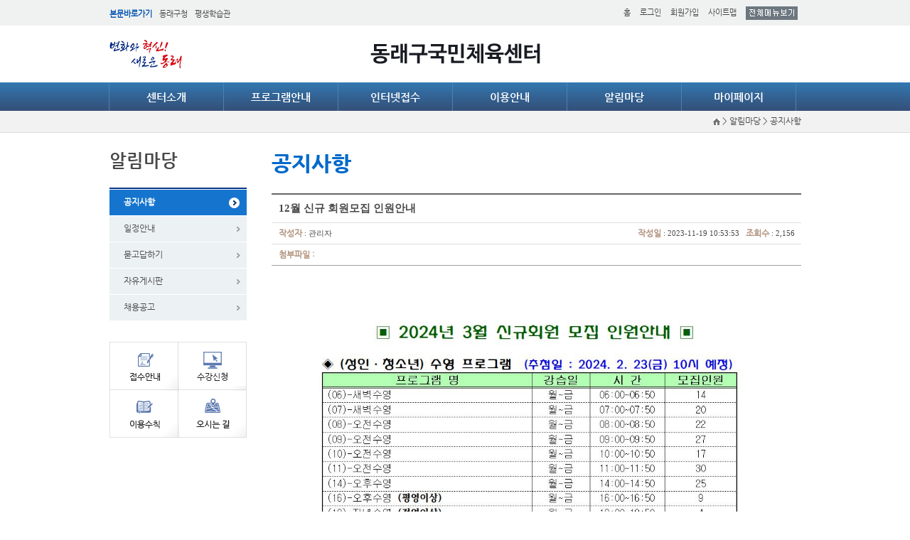

--- FILE ---
content_type: text/html; charset=EUC-KR
request_url: https://sports.dongnae.go.kr/subpage/index/26/view/NOTICE/DONGNAE01/7206/0
body_size: 26322
content:
<script>var visit_screen = true;</script><!DOCTYPE html PUBLIC "-//W3C//DTD XHTML 1.0 Transitional//EN" "http://www.w3.org/TR/xhtml1/DTD/xhtml1-transitional.dtd">
<html xml:lang="ko" lang="ko" xmlns="http://www.w3.org/1999/xhtml">
<head>
  <meta http-equiv="Content-Type" content="text/html; charset=euc-kr" />
  <meta http-equiv="Content-Script-Type" content="text/javascript" />
  <meta http-equiv="Content-Style-Type" content="text/css" />
  <meta http-equiv="X-UA-Compatible" content="IE=edge" />
  <meta http-equiv="pragma" content="no-cache" />
  <meta http-equiv="cache-control" content="no-store" />

  <title>
    공지사항 상세보기 | 동래구 국민체육센터  </title>
  <script>console.log('/data/fmcs20/wwwroot/template/dongnae/view/view_subpage.php');</script>
  <link rel="stylesheet" type="text/css" href="/template/dongnae/css/common.css?v=20260119" />
  <link rel="stylesheet" type="text/css" href="/template/dongnae/css/sub.css?v=20260119" />
  
    <link rel="stylesheet" type="text/css" href="/css/library/board_view_white.css?ver=20130814" />
    
  	
	
  <script type="text/javascript" src="//ajax.googleapis.com/ajax/libs/jquery/1.10.2/jquery.min.js"></script>	
	<script type="text/javascript" src="//ajax.googleapis.com/ajax/libs/jqueryui/1.10.3/jquery-ui.min.js"></script>
  
	<script type="text/javascript" src="/template/dongnae/js/common.js"></script>
  <script type="text/javascript" src="/template/dongnae/js/popupzone.js?ver=20130814"></script>
  
  <script type="text/javascript">
  /*<![CDATA[*/
  	var template = "dongnae";
	/*]]>*/
  </script>
  
    <script type="text/javascript" src="/template/dongnae/js/board_view.js"></script>  
  
	
	<!-- <script type="text/javascript" src="https://update.easykeytec.co.kr/easykeytec/busandongnae/easykeytec.js"></script>-->
		<script type="text/javascript" src="https://update.easykeytec.co.kr/easykeytec/dongnaesports/easykeytec.js"></script>	

</head>

	

<body>
  <h1 class="hidden">동래구 국민체육센터</h1>	
	
	<div class="skip_navigation">
    <!-- <h2 class="hidden">메뉴 건너뛰기</h2> -->

    <ul>
      <li><a rel="bookmark" href="#conts_area" title="본문영역 바로가기">본문영역 바로가기</a></li>
      <li><a rel="bookmark" href="#gnb" title="주메뉴 바로가기">주메뉴 바로가기</a></li>
      <li><a rel="bookmark" href="#tnb" title="상단메뉴 바로가기">상단메뉴 바로가기</a></li>      
      <li><a rel="bookmark" href="#footer" title="하단메뉴 바로가기">하단영역 바로가기</a></li>
    </ul>
  </div>

	<!-- doc_wrap -->
	<div class="wrap" id="wrap">
    
    <!-- header_wrap -->
		<div class="header">
	
	<div id="tnb">
		<div class="tnb_inner">
			<div class="fl w50p">
				<ul>
					<li class="fl mr5 pt10"><a href="#conts_area" class="cblue2 fbr f11">본문바로가기</a></li>
					<li class="fl mr5 ml5 pt10"><a href="http://www.dongnae.go.kr/" class="f11" title="새창열기" target="_TOP">동래구청</a></li>
					<li class="fl mr5 ml5 pt10"><a href="http://lll.dongnae.go.kr/" class="f11" title="새창열기" target="_TOP">평생학습관</a>
										</li>
				</ul>
			</div>
			<div class="fr w40p mr5 ml5 tr pt8">
				<a href="/" class="f11 mr10">홈</a>
								<a href="https://sports.dongnae.go.kr/member/login/index" class="f11 mr10">로그인</a>
				<a href="https://sports.dongnae.go.kr/memjoin/step1/index" class="f11 mr10">회원가입</a>					
								<a href="/subpage/index/49" class="f11 mr10">사이트맵</a>
				<a href="#gnb" class="btn_menuall"><img src="/template/dongnae/images/btn/btn_menuall.gif" alt="전체메뉴보기" /></a>
			</div>
		</div>
	</div>
	
	<div class="logo_area">
		<ul>
			<li class="logo1_area"><a href="/" class="logo1">얼쑤 동래 DONGNAE</a></li>
			<li class="logo2_area"><a href="/" class="logo2">동래구국민체육센터</a></li>
		</ul>
	</div>
	
	<!-- 랭귀지 -->
	<div id="gnb">
		<h2 class="hidden">주 메뉴 영역</h2>

		<ul id="menu">
			
<li class="tc menu">
<a href="https://sports.dongnae.go.kr/subpage/index/10" class="mainmenu fngb f15">센터소개</a>
<ul class="submenu tl"><li class="submenu_li lastmenu_on "><a href="https://sports.dongnae.go.kr/subpage/index/9" class="fng f13 cwhite">인사말</a></li><li class="submenu_li lastmenu_on "><a href="https://sports.dongnae.go.kr/subpage/index/10" class="fng f13 cwhite">시설현황</a></li><li class="submenu_li lastmenu_on "><a href="https://sports.dongnae.go.kr/subpage/index/12" class="fng f13 cwhite">지도자안내</a></li><li class="submenu_li lastmenu_on  submneu_bline"><a href="https://sports.dongnae.go.kr/subpage/index/17" class="fng f13 cwhite">오시는길</a></li></ul>
</li>
<li class="tc menu">
<a href="https://sports.dongnae.go.kr/subpage/index/13" class="mainmenu fngb f15">프로그램안내</a>
<ul class="submenu tl"><li class="submenu_li lastmenu_on "><a href="https://sports.dongnae.go.kr/subpage/index/13" class="fng f13 cwhite">수영</a></li><li class="submenu_li lastmenu_on "><a href="https://sports.dongnae.go.kr/subpage/index/14" class="fng f13 cwhite">헬스</a></li><li class="submenu_li lastmenu_on "><a href="https://sports.dongnae.go.kr/subpage/index/15" class="fng f13 cwhite">댄스,필라테스 등(다목적실1)</a></li><li class="submenu_li lastmenu_on "><a href="https://sports.dongnae.go.kr/subpage/index/16" class="fng f13 cwhite">요가,명상(다목적실2)</a></li><li class="submenu_li lastmenu_on  submneu_bline"><a href="https://sports.dongnae.go.kr/subpage/index/56" class="fng f13 cwhite">스피닝(다목적실3)</a></li></ul>
</li>
<li class="tc menu">
<a href="https://sports.dongnae.go.kr/subpage/index/19" class="mainmenu fngb f15">인터넷접수</a>
<ul class="submenu tl"><li class="submenu_li lastmenu_on  submneu_bline"><a href="https://sports.dongnae.go.kr/subpage/index/19" class="fng f13 cwhite">수강신청</a></li></ul>
</li>
<li class="tc menu">
<a href="https://sports.dongnae.go.kr/subpage/index/23" class="mainmenu fngb f15">이용안내</a>
<ul class="submenu tl"><li class="submenu_li lastmenu_on "><a href="https://sports.dongnae.go.kr/subpage/index/23" class="fng f13 cwhite">일일자유이용안내</a></li><li class="submenu_li lastmenu_on "><a href="https://sports.dongnae.go.kr/subpage/index/4" class="fng f13 cwhite">이용수칙</a></li><li class="submenu_li lastmenu_on  submneu_bline"><a href="https://sports.dongnae.go.kr/subpage/index/22" class="fng f13 cwhite">접수안내</a></li></ul>
</li>
<li class="tc menu">
<a href="https://sports.dongnae.go.kr/subpage/index/26" class="mainmenu fngb f15">알림마당</a>
<ul class="submenu tl"><li class="submenu_li lastmenu_on  submenu_on"><a href="https://sports.dongnae.go.kr/subpage/index/26" class="fng f13 cwhite">공지사항</a></li><li class="submenu_li lastmenu_on "><a href="https://sports.dongnae.go.kr/subpage/index/36" class="fng f13 cwhite">일정안내</a></li><li class="submenu_li lastmenu_on "><a href="https://sports.dongnae.go.kr/subpage/index/58" class="fng f13 cwhite">묻고답하기</a></li><li class="submenu_li lastmenu_on "><a href="https://sports.dongnae.go.kr/subpage/index/27" class="fng f13 cwhite">자유게시판</a></li><li class="submenu_li lastmenu_on  submneu_bline"><a href="https://sports.dongnae.go.kr/subpage/index/29" class="fng f13 cwhite">채용공고</a></li></ul>
</li>
<li class="tc menu">
<a href="https://sports.dongnae.go.kr/subpage/index/30" class="mainmenu fngb f15">마이페이지</a>
<ul class="submenu tl"><li class="submenu_li lastmenu_on "><a href="https://sports.dongnae.go.kr/subpage/index/30" class="fng f13 cwhite">수강신청현황</a></li><li class="submenu_li lastmenu_on "><a href="https://sports.dongnae.go.kr/subpage/index/31" class="fng f13 cwhite">수강이력현황</a></li><li class="submenu_li lastmenu_on  submneu_bline"><a href="https://sports.dongnae.go.kr/subpage/index/32" class="fng f13 cwhite">수강환불현황</a></li></ul>
</li>


		</ul>

		<input type="hidden" id="sel_menu1" name="sel_menu1" value="5" />
		<input type="hidden" id="sel_menu2" name="sel_menu2" value="1" />
		<input type="hidden" id="sel_menu3" name="sel_menu3" value="0" />
	</div>
	
</div>

		<!-- // header_wrap -->
    
    <div class="path">
    	<div class="path_inner tr">
				<a href="#" title="메인화면으로 이동">
					<img src="/template/dongnae/images/icon_home.gif" alt="HOME" />
				</a> > 
				<a href="#"><span>알림마당</span></a> > 
				<span class="isOver">공지사항</span>
			</div>
		</div>
    
    <div id="contents_body">
			
			<div class="visual"></div>
			
			<div id="contents">
    			
    		
  <script>console.log('/data/fmcs20/wwwroot/template/dongnae/view/view_snb_menu.php');</script>
  			<div class="left_side">
				<h2 class="f25 fngb mt20">알림마당</h2>
				<strong class="cgrey"></strong>
				
				<div class="left_menu mt20">
					
					<ul class="depth2">
					<li class="left_menu_li on">
												<a href="https://sports.dongnae.go.kr/subpage/index/26">공지사항</a>
											</li>
					<li class="left_menu_li">
												<a href="https://sports.dongnae.go.kr/subpage/index/36">일정안내</a>
											</li>
					<li class="left_menu_li">
												<a href="https://sports.dongnae.go.kr/subpage/index/58">묻고답하기</a>
											</li>
					<li class="left_menu_li">
												<a href="https://sports.dongnae.go.kr/subpage/index/27">자유게시판</a>
											</li>
					<li class="left_menu_li">
												<a href="https://sports.dongnae.go.kr/subpage/index/29">채용공고</a>
											</li>
					</ul>

				</div>
				
				<div class="left_quick mt30">
					<a href="/subpage/index/22" class="left_quick01 db fl">접수안내</a>
					<a href="/subpage/index/19" class="left_quick02 db fr">수강신청</a>
					<a href="/subpage/index/4" class="left_quick03 cb db fl">이용수칙</a>
					<a href="/subpage/index/17" class="left_quick04 db fr">오시는길</a>
				</div>

			</div>
    		
    		<div class="contents_inner" id="conts_area">
    			<div class="title mt20">
		  			<h3 class="fngex f30">공지사항</h3>
						<div class="page_comment"></div>
					</div>
	  																		
					<!-- // Location -->
					<div id="cont" class="cb pt20">
													
						<div class="content_body_subpage">
							        <div class="board_view_area">
          <table class="board_view_table">
          <colgroup>
            <col width="34%" />
            <col width="33%" />
            <col width="33%" />
          </colgroup>

          <tbody class="table_tbody">
          <tr>
            <td colspan="3" class="board_title left">
              12월 신규 회원모집 인원안내			 
            </td>
          </tr>

          <tr>
            <td class="left"><span class="board_subtitle">작성자</span> : 관리자 </td>
            <td colspan="2" class="right"><span class="board_subtitle">작성일</span> : 2023-11-19 10:53:53&nbsp;&nbsp;&nbsp;<span class="board_subtitle">조회수</span> : 2,156&nbsp;&nbsp;&nbsp;</td>
          </tr>
          <tr>
            <td class="tbody_tr_td" colspan="3">            	
            	<div class="file_title">첨부파일 :&nbsp;</div>
              <ul class="file_download">
              </ul>
            </td>
          </tr>
          <tr>
            <td colspan="3" class="contents">
            <p style="text-align: left;"><br /></p><p style="text-align: left;"><br /></p><p style="text-align: left;"><img src="https://sports.dongnae.go.kr/file_upload_a/dongnae/tmp/3a276a1442459b9c54d81dcce83238ce.jpg" class="txc-image" width="700" height="990" style="clear:none;float:none;" /></p><p style="text-align: left;"><br /></p><p style="text-align: left;"><img src="https://sports.dongnae.go.kr/file_upload_a/dongnae/tmp/f7a45ae650f26071c16679094bc43b67.jpg" class="txc-image" width="700" height="990" style="clear:none;float:none;" /></p><p style="text-align: left;"><br /></p><p style="text-align: left;"><img src="https://sports.dongnae.go.kr/file_upload_a/dongnae/tmp/f278b42a00de0a08c52e96fd83ab4438.jpg" class="txc-image" width="700" height="990" style="clear:none;float:none;" /></p><p style="text-align: left;"><br /></p>  <p><br /></p>            </td>
          </tr>

          </tbody>

          </table>

					<div class="comment_count">
										</div>

          <div class="btn_area">
            <ul class="board_view_button_ul1">
          		        			          	<li><a href="/subpage/index/26" class="btn_new_list" title="최신목록">최신목록</a></li>
	          	          	          	            <li><a href="https://sports.dongnae.go.kr/subpage/index/26/llist/NOTICE" class="btn_list" title="목록으로">목록으로</a></li>
            																														</ul>
          </div>

        </div>
        <br />
				<br />

																		
													</div>
						
					</div>
					
				</div>			
			
			</div>
					
    </div>
	
		<!-- footer_wrap -->
		<script>console.log('/data/fmcs20/wwwroot/template/dongnae/view/view_footer.php');</script>
<!-- etc_link -->
	<div id="footer">

    <!-- 하단 배너 //-->
    <div id="footer_banner">
      <h2 class="hidden">하단배너</h2>

      <div class="footer_banner_in">
        <div id="banner_controller">
          <a href="#controller_left2" id="controller_left2" class="controller_left">이전</a>
          <a href="#controller_pause2" id="controller_pause2" class="controller_pause">일시정지</a>
          <a href="#controller_right2" id="controller_right2" class="controller_right">다음</a>
        </div>

				<div id="footer_banner_list_stop">
					<ul>
					
          	<li class="pad5a"><a href="http://spam.kisa.or.kr/kor/main.jsp" title="새창열림" target="_blank"><img src="/template/dongnae/images/banner/banner01.gif" alt="KISA 한국인터넷진흥원 불법스팸대응센터" /></a></li>
						<li class="pad5a"><a href="http://gmap.go.kr/tcportal/saeol/SaeolMain.do" title="새창열림"><img src="/template/dongnae/images/banner/banner02.gif" width="109" height="29" alt="지방행정개방포털" /></a></li>
						<li class="pad5a"><a href="http://www.laiis.go.kr" title="새창열림" target="_blank"><img src="/template/dongnae/images/banner/banner03.gif" width="109" height="29" alt="LAIIS 내고장알리미 안전행정부" /></a></li>
						<li class="pad5a"><a href="http://www.dongnae7330.co.kr/default/" title="새창열림" target="_blank"><img src="/template/dongnae/images/banner/banner40.jpg" width="109" height="29" alt="동래구생활체육회" /></a></li>
						<li class="pad5a"><a href="http://www.mospa.go.kr/gpms/view/korea/korea_index_vm.jsp?cat=pat&amp;menu=pat_04_05_02" title="새창열림" target="_blank"><img src="/template/dongnae/images/banner/banner04.gif" width="109" height="29" alt="공직비리 익명신고 지방공무원,지방공기업 대상" /></a></li>
						<li class="pad5a"><a href="http://www.mospa.go.kr/" title="새창열림" target="_blank"><img src="/template/dongnae/images/banner/banner05.jpg" width="109" height="29" alt="정부 3.0" /></a></li>
						<li class="pad5a"><a href="http://www.kcomwel.or.kr" title="새창열림" target="_blank"><img src="/template/dongnae/images/banner/banner06.gif" width="109" height="29" alt="근로복지공단" /></a></li>
						<li class="pad5a"><a href="http://www.bai.go.kr/jsp/bk/hq/HPBKCvPetList1.jsp" title="새창열림"><img src="/template/dongnae/images/banner/banner07.jpg" width="109" height="29" alt="감사원 188민생비리신고센터" /></a></li>
						<li class="pad5a"><a href="http://www.airkorea.or.kr" title="새창열림" target="_blank"><img src="/template/dongnae/images/banner/banner08.jpg" width="109" height="29" alt="Air korea 전국 실시간 대기오염정보" /></a></li>
						<li class="pad5a"><a href="http://nema.go.kr/skx3/" title="새창열림" target="_blank"><img src="/template/dongnae/images/banner/banner09.gif" width="109" height="29" alt="SKX 재난대응안전한국훈련 Safe Korea Exarcise" /></a></li>
						<li class="pad5a"><a href="http://media.busan.go.kr/03_notice/01.jsp?pageNo=1&amp;search_type=02&amp;groupid=00001_/00002_/00003&amp;year=2013&amp;strSN=44462&amp;command=view" title="새창열림" target="_blank"><img src="/template/dongnae/images/banner/banner10.jpg" width="109" height="29" alt="부산관광공사 출범!! 부산관광공사가 관광의 바다를 향해 닻을 올렸습니다." /></a></li>
						<li class="pad5a"><a href="http://www.ssbn.or.kr/" title="새창열림" target="_blank"><img src="/template/dongnae/images/banner/banner11.jpg" width="109" height="29" alt="[Dynamic BUSAN] 부산지역사회서비스" /></a></li>
						<li class="pad5a"><a href="http://www.korea.go.kr" title="새창열림" target="_blank"><img src="/template/dongnae/images/banner/banner12.jpg" width="109" height="29" alt="대한민국정부 korea.go.kr" /></a></li>
						<li class="pad5a"><a href="http://www.badatv.com/special/inc_list_prize_view.jsp?tn=sea&amp;idx=396&amp;field=&amp;keyword=&amp;b_id=3&amp;m_id=4&amp;s_id=2&amp;t_id=&amp;nowPage=1&amp;nowBlock=0??" title="새창열림" target="_blank"><img src="/template/dongnae/images/banner/banner13.gif" width="109" height="29" alt="심폐소생술 동영상(응급처치편)" /></a></li>
						<li class="pad5a"><a href="http://www.kordi.or.kr" title="새창열림" target="_blank"><img src="/template/dongnae/images/banner/banner14.jpg" width="109" height="29" alt="한국노인인력개발원 Korea Labor Foece Development institute for the aged" /></a></li>
						<li class="pad5a"><a href="http://www.oklife.go.kr" title="새창열림" target="_blank"><img src="/template/dongnae/images/banner/banner15.jpg" width="109" height="29" alt="ok 주민서비스 www.oklife.go.kr" /></a></li>
						<li class="pad5a"><a href="http://www.epeople.go.kr/" title="새창열림" target="_blank"><img src="/template/dongnae/images/banner/banner16.gif" width="109" height="29" alt="국민신문고" /></a></li>
						<li class="pad5a"><a href="http://www.acrc.go.kr/acrc/index.do" title="새창열림" target="_blank"><img src="/template/dongnae/images/banner/banner17.gif" width="109" height="29" alt="국민권익위원회 고충처리 부패방지 행정심판" /></a></li>
						<li class="pad5a"><a href="http://www.sejong.go.kr" title="새창열림"><img src="/template/dongnae/images/banner/banner18.gif" width="109" height="29" alt="세상을 이롭게 세종특별자치시" /></a></li>
						<li class="pad5a"><a href="http://pr.share.go.kr" title="새창열림" target="_blank"><img src="/template/dongnae/images/banner/banner19.gif" width="109" height="29" alt="구비서류없이 즐거워진 민원신청" /></a></li>
						<li class="pad5a"><a href="http://www.pac.or.kr" title="새창열림"><img src="/template/dongnae/images/banner/banner20.gif" width="109" height="29" alt="언론중재위원회" /></a></li>
						<li class="pad5a"><a href="http://www.110.go.kr/" title="새창열림" target="_blank"><img src="/template/dongnae/images/banner/banner21.jpg" width="109" height="29" alt="정부민원안내콜센터 전국어디서나 110" /></a></li>
						<li class="pad5a"><a href="http://youth.busan.go.kr" title="새창열림" target="_blank"><img src="/template/dongnae/images/banner/banner22.jpg" width="109" height="29" alt="[Dynamic BUSAN]금련산 청소년 수련원" /></a></li>
						<li class="pad5a"><a href="http://epost.go.kr" title="새창열림" target="_blank"><img src="/template/dongnae/images/banner/banner23.jpg" width="109" height="29" alt="인터넷 우체국" /></a></li>
						<li class="pad5a"><a href="http://www.sportsmap.or.kr/jsp/home/contents/map_web01.do?signugu=26260" title="새창열림" target="_blank"><img src="/template/dongnae/images/banner/banner24.jpg" width="109" height="29" alt="[문화체육관공부] 공공 체육시설 안내" /></a></li>			
						<li class="pad5a"><a href="http://clean.kisa.or.kr" title="새창열림" target="_blank"><img src="/template/dongnae/images/banner/banner25.gif" width="109" height="29" alt="주민등록번호 CLEAN CENTER" /></a></li>
						<li class="pad5a"><a href="http://www.nema.go.kr/nema_cms_iba/show_nema/show_contents.jsp?check_the_num=65&amp;check_the_code=5&amp;check_up_num=62" title="새창열림"><img src="/template/dongnae/images/banner/banner26.jpg" width="109" height="29" alt="소방방재청 지진 국민행동요령" /></a></li>
						<li class="pad5a"><a href="http://exp.nema.go.kr/" title="새창열림"><img src="/template/dongnae/images/banner/banner27.jpg" width="109" height="29" alt="소방방재청 사이버 안전체험관" /></a></li>
						<li class="pad5a"><a href="http://kids.nema.go.kr/" title="소방방재청 어린이 안전나라"><img src="/template/dongnae/images/banner/banner28.jpg" width="109" height="29" alt="소방방재청 어린이 안전나라" /></a></li>
						<li class="pad5a"><a href="http://www.bspolice.go.kr/dongnae/community/community01.html?tgt=view&amp;IDX=10501&amp;page=0" title="새창열림"><img src="/template/dongnae/images/banner/banner29.jpg" width="109" height="29" alt="부산동래경찰서 맞춤형치안활동" /></a></li>
						<li class="pad5a"><a href="http://www.1339bs.or.kr/" title="새창열림" target="_blank"><img src="/template/dongnae/images/banner/banner30.jpg" width="109" height="29" alt="부산응급의료정보센터 ☎1339" /></a></li>
						<li class="pad5a"><a href="http://www.womancenter.or.kr/" title="새창열림"><img src="/template/dongnae/images/banner/banner31.jpg" width="109" height="29" alt="동래여성인력개발센터" /></a></li>
						<li class="pad5a"><a href="http://www.minwon.go.kr" title="새창열림" target="_blank"><img src="/template/dongnae/images/banner/banner32.jpg" width="109" height="29" alt="정부민원포털 민원24" /></a></li>
						<li class="pad5a"><a href="https://www.pisc.or.kr/" title="새창열림"><img src="/template/dongnae/images/banner/banner33.jpg" width="109" height="29" alt="공공정보활용지원센터" /></a></li>
						<li class="pad5a"><a href="http://www.leadernews.co.kr/greenhouse/" title="새창열림" target="_blank"><img src="/template/dongnae/images/banner/banner34.jpg" width="109" height="29" alt="[GIR] 국가온실가스 종합정보센터" /></a></li>
						<li class="pad5a"><a href="http://www.dongnaerc.or.kr/" title="새창열림" target="_blank"><img src="/template/dongnae/images/banner/banner35.jpg" width="109" height="29" alt="동래구장애인복지관" /></a></li>
						<li class="pad5a"><a href="http://dnswc.or.kr/" title="새창열림" target="_blank"><img src="/template/dongnae/images/banner/banner36.jpg" width="109" height="29" alt="신라대학교운영 동래구 노인복지관" /></a></li>
						<li class="pad5a"><a href="http://www.sjcwc.org" title="새창열림" target="_blank"><img src="/template/dongnae/images/banner/banner37.gif" width="109" height="29" alt="사직종합사회복지관" /></a></li>
						<li class="pad5a"><a href="http://www.dncc.or.kr" title="새창열림"><img src="/template/dongnae/images/banner/banner38.gif" width="109" height="29" alt="동래종합사회복지관" /></a></li>
						<li class="pad5a"><a href="http://www.nps.or.kr/" title="새창열림" target="_blank"><img src="/template/dongnae/images/banner/banner39.gif" width="109" height="29" alt="[NPS] 국민연금 National Person Service" /></a></li>
						
					</ul>				
        </div>
      </div>
    </div>
    <!-- 하단 배너 //-->

    <div class="footer_quick">

      <!-- 주소 & copyright //-->
      <div class="footer_quick_area">
        <ul class="fl w60p">
          <li class="fl mr10"><a href="/subpage/index/46" class="privacy fbr" target="_TOP" title="새창열림">개인정보처리방침</a></li>
          <li class="fl mr10"><a href="/subpage/index/47">이용약관</a></li>
          <li class="fl mr10"><a href="/subpage/index/48">이메일무단수집거부</a></li>
          <li class="fl mr10"><a href="/subpage/index/49">사이트맵</a></li>
        </ul>
      
      	<form method="post" action="" target="_blank" title="새창에서 링크열기">
        <div class="fr w40p tr">
        	<label for="nearsite1" class="hidden">패밀리사이트 선택</label>
          <select title="패밀리사이트 선택" name="link" id="nearsite1" class="sel_site1">
						<option value="" selected="selected">- 패밀리 사이트 -</option>
						<option value="http://council.dongnae.go.kr">동래구의회</option> 
						<option value="http://tour.dongnae.go.kr">동래문화관광</option> 
						<option value="http://econo.dongnae.go.kr">동래구지역경제</option> 
						<option value="http://lll.dongnae.go.kr">평생학습관</option> 
						<option value="http://child.dongnae.go.kr">어린이</option> 
						<option value="http://silver.dongnae.go.kr">노인정보</option> 
						<option value="http://friend.dongnae.go.kr">장애인정보</option> 
						<option value="http://woman.dongnae.go.kr">여성.아동정보</option>  
						<option value="http://culture.dongnae.go.kr">동래문화회관</option> 
						<option value="http://health.dongnae.go.kr">동래구보건소</option> 
						<option value="http://oncheon.dongnae.go.kr">온천천</option> 
						<option value="http://pajeon.dongnae.go.kr">동래파전</option> 
						<option value="http://festival.dongnae.go.kr">동래읍성역사축제</option> 
						<option value="http://news.dongnae.go.kr">동래고을</option> 
						<option value="http://edu.dongnae.go.kr">동래수능방송</option> 
						<option value="http://art-street.dongnae.go.kr">예술의거리</option>
						<option value="http://sf.dongnae.go.kr">장학회</option> 
						<option value="http://contract.dongnae.go.kr">계약정보공개</option>
					</select>
					
          <input type="image" src="/template/dongnae/images/btn/btn_go.gif" alt="GO" class="btn_goSite1" />
        </div>
        </form>
        
      </div>
      
    </div>

    <div class="footer_bottom">
    	<!-- <h4>동래구국민체육센터</h4> -->
    	<strong class="bottom_log">동래구국민체육센터</strong>
    	
			<div class="footer_address">
        [47827] 부산광역시 동래구 미남로 110(온천동) 사업자등록번호: 191-82-00559 
		
		전화번호 : 051-504-6640~6641  팩스 : 051-503-7512<br />
        Copyright ⓒ 2014 <span class="fbr">동래구국민체육센터</span>. All rights reserved.
      </div>
       <!--   <div class="wa"><a href="http://webwatch.or.kr/certification/situation.html" target="_blank"><img src="/template/dongnae/images/wa.gif" border="0" alt="미래창조과학부 WEB ACCESSIBILITY 마크(웹 접근성 품질인증 마크)" title="국가 공인 인증기관 : 웹와치"/></a> </div>-->
    </div>
			
  </div>
  <!--이거 없음 <script type="text/javascript" src="http://bc.dongnae.go.kr/bccheck.bc"></script>-->
  <script type="text/javascript" src="/boardcleaner/bc.js"></script>
		<!-- // footer_wrap -->
				
  </div>
  <!-- wrap end //-->
    
</body>

</html>



--- FILE ---
content_type: text/css
request_url: https://sports.dongnae.go.kr/template/dongnae/css/common.css?v=20260119
body_size: 19208
content:
/* CSS reset */
/* 
 * Nanum Gothic (Korean) http://www.google.com/webfonts/earlyaccess
 */
@font-face {
  font-family: 'Nanum Gothic Bold';
  font-style: normal;
  font-weight: 700;
  src: url(/font/NanumGothic-Bold.eot);
  src: url(/font/NanumGothic-Bold.eot?#iefix) format('embedded-opentype'),
       url(/font/NanumGothic-Bold.woff2) format('woff2'),
       url(/font/NanumGothic-Bold.woff) format('woff'),
       url(/font/NanumGothic-Bold.ttf) format('truetype');
}
@font-face {
  font-family: 'Nanum Gothic';
  font-style: normal;
  font-weight: 400;
  src: url(/font/NanumGothic-Regular.eot);
  src: url(/font/NanumGothic-Regular.eot?#iefix) format('embedded-opentype'),
       url(/font/NanumGothic-Regular.woff2) format('woff2'),
       url(/font/NanumGothic-Regular.woff) format('woff'),
       url(/font/NanumGothic-Regular.ttf) format('truetype');
}
@font-face {
  font-family: 'Nanum Gothic ExtraBold';
  font-style: normal;
  font-weight: 800;
  src: url(/font/NanumGothic-ExtraBold.eot);
  src: url(/font/NanumGothic-ExtraBold.eot?#iefix) format('embedded-opentype'),
       url(/font/NanumGothic-ExtraBold.woff2) format('woff2'),
       url(/font/NanumGothic-ExtraBold.woff) format('woff'),
       url(/font/NanumGothic-ExtraBold.ttf) format('truetype');
}

* {margin:0; padding:0; line-height:1.5em; font-family:"Nanum Gothic", "占쎄돌占쎈땸�⑥쥓逾�", NanumGothic, "占쎈즻占쏙옙", sans-serif; font-size:12px; color:#494949;}
body {font-size:12px; background:#fff; margin:0; padding:0;}
h1, h2, h3, h4, h5 {font-size:12px; margin:0; padding:0;}
form {margin:0; padding:0;}
p, ul, ol, li, dl, dt, dd, form {list-style-image:none; list-style-position:outside; list-style-type:none; border:0px; margin:0px; padding:0px;}
table {border-collapse:collapse;}
table th, table td {font-family:Dotum,sans-serif; font-size:12px; line-height:1.5em;}
th img, td img, input.inp, input.g_inp, input, label {vertical-align:middle;}
hr {display: none;}
caption, legend {visibility:hidden; font-size:0; height:0px;}
img {border:0 none; vertical-align:middle;}
frameset, frameborder, frame {border:0;}

/*form*/
textarea {border:1px solid #aaa; background:#fff; width:100%; height:100px;}
input.type-text:hover, input.type-text:focus, textarea:hover, textarea:focus{background:#FFF;}
input, select, textarea {vertical-align: middle; font-size: 1em; border:1px solid #ccc;}
input[type=image] {border:none !important;}
fieldset{border:none;}

/*input*/
label {color:#000;}
input {background:#fff; padding:1px 0;}

/*linkcolor*/
a, a:link, a:visited{text-decoration:none;}
a:hover, a:active  {text-decoration:underline;}

/*color*/
.cblack{color:#000000;}
.cred{color:#FE0000;}
.color_red{color:#FE0000;}
.cwhite{color:#FFF !important;}
.cblue{color:#0089cd;}
.cdarkgrey {color:#444;}
.clightgrey {color:#999 !important;}
.color_dark_orange {font-size:12pt;color:#c79134;}
.c_or {color:#ff7800;}

/*text 占쎌뒞�⑨옙*/
.line {text-decoration:underline;}

.hidden {display:none;}
.hide {position:absolute; left:0; top:-3000px; color:#fff; font-size:1px; width:1px; height:1px; visibility:hidden}
h1.hidden, .skip_navigation .hidden {display:block; position:absolute; left:0; top:-100px; width:1px; height:1px; visibility:hidden}
hr {display:none;}
.blind {display:none;}
.nbor tr td {border-bottom:0}
.bfont {font-family:"Nanum Gothic Bold"}
.center {text-align:center;}
.left {text-align:left;}
.right {text-align:right;}

legend {display:none;}

/*etc*/
.fl {float:left;}
.fr {float:right;}
.cb {clear:both;} 	
.vt {vertical-align:top;}
.vm {vertical-align:middle;}
.vb {vertical-align:bottom;}
.tc {text-align:center !important;}
.tr {text-align:right !important;}
.tl {text-align:left !important;}
.of_auto{overflow:auto;}
.clear {clear:both; height:0; line-height:0; font-size:0; }
.hid {position:absolute; visibility:hidden; font-size:0; height:0px;}
.bn {background:none !important; border:0 none !important;}
.fb {font-weight:bold;}
.fbr {font-weight:bolder;}
.fn {font-weight:normal;}
.pr {position:relative;}
.pa {position:absolute;}
.di {display:inline;}
.db {display:block;}
.dn {position:absolute; overflow:hidden; top:-1000000px;}
.brnon{border:none;}
.tfoot {vertical-align: middle; border-color: inherit}

.alignL {text-align:left !important;}
.alignC {text-align:center !important;}
.alignR {text-align:right !important;} 
.verT {vertical-align:top !important;} 
.verM {vertical-align:middle !important;}
.verB {vertical-align:bottom !important;} 

.fh_30{float:left; display:inline-block; height:30px; margin-right:3px;}
.fh_50{float:left; display:inline-block; height:50px; margin-right:3px;}
.fh_70{float:left; display:inline-block; height:70px; margin-right:3px;}

.accessibility{visibility:hidden; position:absolute; overflow:hidden; height:0; width:0; font-size:0; margin:0; padding:0;}


/* font */
.f10{font-size:10px;}
.f11{font-size:11px;}
.f12{font-size:12px;}
.f13{font-size:13px;}
.f14{font-size:14px;}
.f15{font-size:15px;}
.f16{font-size:16px;}
.f17{font-size:17px;}
.f18{font-size:18px;}
.f19{font-size:19px;}
.f20{font-size:20px;}
.f25{font-size:25px;}
.f30{font-size:30px;}

.ls_01 {letter-spacing:-1px;}
.ls_02 {letter-spacing:-2px;}
.ws_01 {word-spacing:-1px;}


/*margin,padding*/
.mt0 {margin-top:0px !important;}	 
.mt5 {margin-top:5px !important;}	 
.mt10 {margin-top:10px !important;}
.mt15 {margin-top:15px !important;}
.mt20 {margin-top:20px !important;}
.mt25 {margin-top:25px !important;}
.mt30 {margin-top:30px !important;}
.mt35 {margin-top:35px !important;}
.mt40 {margin-top:40px !important;}
.mt45 {margin-top:45px !important;}
.mt55 {margin-top:55px !important;}

.mr0 {margin-right:0px !important;}	 
.mr5 {margin-right:5px !important;}	 
.mr10 {margin-right:10px !important;}
.mr15 {margin-right:15px !important;}
.mr20 {margin-right:20px !important;}
.mr25 {margin-right:25px !important;}
.mr30 {margin-right:30px !important;}
.mr35 {margin-right:35px !important;}
.mr40 {margin-right:40px !important;}
.mr45 {margin-right:45px !important;}
.mr55 {margin-right:55px !important;}

.mb3 {margin-bottom:3px !important;}
.mb5 {margin-bottom:5px !important;}
.mb10 {margin-bottom:10px !important;}
.mb15 {margin-bottom:15px !important;}
.mb20 {margin-bottom:20px !important;}
.mb25 {margin-bottom:25px !important;}	
.mb30 {margin-bottom:30px !important;}
.mb35 {margin-bottom:35px !important;}		
.mb40 {margin-bottom:40px !important;}
.mb45 {margin-bottom:45px !important;}

.ml0 {margin-left:0px !important;}	 
.ml5 {margin-left:5px !important;}	 
.ml10 {margin-left:10px !important;}
.ml15 {margin-left:15px !important;}
.ml20 {margin-left:20px !important;}
.ml25 {margin-left:25px !important;}
.ml30 {margin-left:30px !important;}
.ml35 {margin-left:35px !important;}
.ml40 {margin-left:40px !important;}
.ml45 {margin-left:45px !important;}
.ml55 {margin-left:55px !important;}

.pl3 {padding-left:3px !important;} 
.pl5 {padding-left:5px !important;} 
.pl10 {padding-left:10px !important;}
.pl15 {padding-left:15px !important;}
.pl20 {padding-left:20px !important;}
.pl23 {padding-left:23px !important;}
.pl25 {padding-left:25px !important;}
.pl30 {padding-left:30px !important;}
.pl35 {padding-left:35px !important;}
.pl45 {padding-left:45px !important;}
.pl55 {padding-left:55px !important;}

.pr3 {padding-right:3px !important;} 
.pr5 {padding-right:5px !important;} 
.pr10 {padding-right:10px !important;}
.pr15 {padding-right:15px !important;}
.pr20 {padding-right:20px !important;}
.pr25 {padding-right:25px !important;}	
.pr27 {padding-right:27px !important;}
.pr30 {padding-right:30px !important;}
.pr35 {padding-right:35px !important;}

.pt3 {padding-top:3px !important;}
.pt5 {padding-top:5px !important;} 
.pt8 {padding-top:8px !important;} 
.pt10 {padding-top:10px !important;}
.pt15 {padding-top:15px !important;}
.pt20 {padding-top:20px !important;}
.pt25 {padding-top:25px !important;}
.pt30 {padding-top:30px !important;}
.pt35 {padding-top:35px !important;}
.pt40 {padding-top:40px !important;}

.pb3 {padding-bottom:3px !important;}
.pb5 {padding-bottom:5px !important;} 
.pb10 {padding-bottom:10px !important;}
.pb15 {padding-bottom:15px !important;}
.pb20 {padding-bottom:20px !important;}
.pb25 {padding-bottom:25px !important;} 
.pb30 {padding-bottom:30px !important;} 
.pb35 {padding-bottom:35px !important;}    

.p0 {padding:0}
.p5 {padding:5px;}
.p10 {padding:10px;}
.p15 {padding:15px;}
.p20 {padding:20px;}
.m0 {margin:0}

.w10p {width:10%;}
.w20p {width:20%;}
.w25p {width:25%;}
.w30p {width:30%;}
.w40p {width:40%;}
.w45p {width:45%;}
.w50p {width:50%;}
.w55p {width:55%;}
.w60p {width:60%;}
.w70p {width:70%;}
.w80p {width:80%;}
.w85p {width:85%;}
.w90p {width:90%;}
.w100p {width:100%;}

.fta {font-family:"tahoma"}
.fd {font-family:"Dotum"}
.fng {font-family:"Nanum Gothic";}
.fngb {font-family:"Nanum Gothic Bold";}
.fngex {font-family:"Nanum Gothic ExtraBold";}

.icon01 {background:url(/new_images/ico/ico_arrow03.gif) no-repeat 0 5px;padding-left:10px;}
.icon02 {background:url(/new_images/ico/ico_gray_dot.gif) no-repeat 0 6px;padding-left:10px;}

.cblue1 {color:#3d5995;}
.cblue2 {color:#0052af;}
.cwhite {color:#fff;}
.cgrey {color:#aaa;}
.cbcyan {background-color:#93a2ae;}

.bt {border-top:solid 1px #ccc !important;}
.bb {border-bottom:solid 1px #ccc !important;}
.bn {border:none;}

/* 占쎈읂占쎌뵠筌욑옙占쎈즸揶쏉옙 */
#body_foot{
	clear:both;
	position:relative;
	width:100%;
	border:solid 1px #ccc;
	background-color:#fafafa;
	margin:20px 0px 30px 0px;
}

#charge{z-index:10;width:100%;height:38px;color:#586467;}
#charge *{list-style:none;margin:0;padding:0;background:transparent;font-size:1em;line-height:1.17;letter-spacing:-1px;text-align:left;}
#charge h3{display:none;}
#charge dl{padding:11px 0 0 12px;}
#charge dt,
#charge dd{display:inline;float:left;}
#charge dt{width:57px;height:14px;padding:4px 0 0 5px;background:#677276;color:#fff;font-size:.92em;background:url(/template/dongnae/images/subpage/bg_charge.gif) no-repeat 0 0;}
#charge dd{margin:0 1em 0 5px;padding-top:3px;}
#charge dl .phone{letter-spacing:0;}

#bodyutil{z-index:20;position:absolute;right:10px;top:6px;}
#bodyutil h3{display:none;}
#bodyutil ul{list-style:none;margin:0;padding:0;}
#bodyutil li{display:inline;}
#bodyutil li a{display:inline;float:left;margin:0 0 0 3px;}

#satisfaction{
	position:relative;
	left:0;
	top:0;
	width:100%;
	margin:0;
	padding:10px 0 0px 0;
	color:#666;
	border-top:solid 1px #ccc;
	background:url(/template/dongnae/images/subpage/bg_charge_title.gif) no-repeat 10px 10px;
}
#satisfaction *{list-style:none;margin:0;padding:0;background:transparent;font-size:1em;line-height:1.17;}
#satisfaction .question{float:left;padding:0 1em 6px 132px;letter-spacing:-1px;}
#satisfaction .question strong{color:#1454C9;}
#satisfaction .grade_dl{float:left;}
#satisfaction dt.grade{float:left;width:70px;height:14px;background:url(/template/dongnae/images/grade5.gif) no-repeat 0 1px;overflow:hidden;text-indent:-9999px;}
#satisfaction dd {width:270px;}
#satisfaction dd img{vertical-align:middle;}
#satisfaction dd.answer{clear:both;padding-left:130px;width: 630px;padding-bottom:10px;}
#satisfaction input.text{width:300px;height:14px;padding:4px 4px 3px;color:#666;border:solid 1px #aaa;background-color:#fff;}
#satisfaction .image{}
#satisfaction .bt1stats{}
#satisfaction .sat_total {float:left;padding-right:20px;}
#satisfaction .sat_total strong {color: #07c;font-weight:bolder;}
.satisfaction_comment {clear:both;padding:0px 10px 10px 10px !important;}
.satisfaction_comment > table {width:100%;border-collapse:collapse;border-top:dotted 1px #ccc;background-color:#fff !important;}
.satisfaction_comment > table caption {display:none;}
.satisfaction_comment > table tbody td {height:15px;border-top:dotted 1px #ccc !important;padding-left:10px !important;}
.satisfaction_comment > table tbody {border-bottom:dotted 1px #ccc !important;}

.slidesjs-previous {float:left;position:relative;top:-950px;left:380px;z-index:99;display:block;text-indent:-9999px;width:16px;height:14px;background:url(/template/dongnae/images/btn/btn_prev1.gif) no-repeat 0 0;}
.slidesjs-next {float:left;position:relative;top:-950px;left:380px;z-index:99;display:block;text-indent:-9999px;width:16px;height:14px;background:url(/template/dongnae/images/btn/btn_next1.gif) no-repeat 0 0;}
.slidesjs-play {float:left;position:relative;top:-950px;left:380px;overflow:hidden;z-index:99;display:block;text-indent:-9999px;width:16px;height:14px;background:url(/template/dongnae/images/btn/btn_pause.gif) no-repeat 0px -14px;}
.slidesjs-stop {float:left;position:relative;top:-950px;left:380px;overflow:hidden;z-index:99;display:block;text-indent:-9999px;width:16px;height:14px;background:url(/template/dongnae/images/btn/btn_pause.gif) no-repeat 0px 0px;}

.slidesjs-pagination {position:relative;top:-930px;left:340px;z-index:99;height:15px;text-align:right;}
.slidesjs-pagination-item {float:left;width:15px;height:10px;margin-right:5px;}
.slidesjs-pagination-item a {font-size:8px;font-family:tahoma;background-color:#f0f0f0;border:solid 1px #ccc;padding:0px 3px 0px 3px;line-height:110%;width:15px;height:10px;}
.slidesjs-pagination .active {background-color:#0779c1;color:#fff !important;font-weight:bolder;border:solid 1px #1a638e;} 

/* layout */
html {height:100%;}
body {/*overflow-x:hidden*/;width:100%;height:100%;}

.skip_navigation { position:fixed;top:0px;left:0px;height:0px; overflow:hidden; font-size:0pt; line-height:0;background-color:#202a9c;color:#fff;text-indent:-9999px;z-index:99999;}
.skip_navigation_on { position:fixed;top:0px;left:0px;width:100%;height:30px; overflow:hidden; font-size:12pt; line-height:100%;background-color:#202a9c;color:#fff;text-indent:0px;z-index:99999;}
.skip_navigation_on ul {width:100%;padding-left:10px;}
.skip_navigation_on a {display:block;height:22px;color:#fff;padding-top:8px;text-decoration:none;padding-left:15px;background:url(/images/ico/icon_b.gif) no-repeat 0 50%;}

.wrap {display:display;margin:0px;padding:0px;width:100%;}
.header {display:block;width:100%;height:156px;background-color:#fff;z-index:999;}
.header #tnb {width:100%;height:36px;background-color:#f0f2f2;}
.header #tnb .tnb_inner {width:973px;height:100%;margin:0 auto;}
.header .logo_area {width:973px;height:80px;margin:0 auto;}
.header .logo_area .logo1_area{position:absolute;margin-top:20px;z-index:999;}
.header .logo_area .logo2_area{position:absolute;width:973px;margin:0 auto;margin-top:25px;z-index:998;}

.logo1 {display:block;text-indent:-9999px;width:110px;height:40px;background:url(/template/dongnae/images/logo.gif) 50% 50%;}
.logo2 {display:block;text-indent:-9999px;width:239px;height:29px;background:url(/template/dongnae/images/logo2.gif) 50% 50%;margin:0 auto;}

#gnb {position:absolute;z-index:100;width:100%;background:url(/template/dongnae/images/menu_back.gif) repeat-x 0 0;height:40px;opacity:0.9;filter:alpha(opacity=90);-ms-filter:"progid:DXImageTransform.Microsoft.Alpha(Opacity=90)";overflow:hidden;} /* menu_on 253px; menu_off 40px */
#gnb #menu {width:/*1100px*/973px;margin:0 auto;border-left:solid 1px #3b73a6;height:273px;}
#gnb #menu .menu {float:left;width:140px;padding:10px 10px 10px 10px;height:273px;border-right:solid 1px #3b73a6;}
#gnb #menu .menu_on {background-color:#000e28;}
#gnb #menu .mainmenu {padding:10px 0px 0px 0px !important;}
#gnb #menu .menu a {color:#fff;}
#gnb #menu .submenu {margin-top:20px;display:none;}
#gnb #menu .submenu_li {padding:3px 0px 3px 0px;}
#gnb #menu .submenu_li a {padding-left:15px;}
#gnb #menu .submenu_li a:hover {padding-left:15px;background:url(/template/dongnae/images/icon/icon_arrow.gif) no-repeat 5px 5px;}
#gnb #menu .submenu_li a:focus {padding-left:15px;background:url(/template/dongnae/images/icon/icon_arrow.gif) no-repeat 5px 5px;}

#footer {clear:both;padding-top:15px;}
#footer #footer_banner {height:50px;}
#footer .footer_banner_in {width:973px;margin:0 auto;}
#banner_controller {float:left;padding:15px 10px 0px 10px;width:80px;}
#banner_controller a {float:left;display:block;text-indent:-9999px;width:18px;height:20px;margin-right:3px;}
.controller_left {background:url(/template/dongnae/images/btn/btn_cprev.gif) no-repeat 0 0;}
.controller_pause {background:url(/template/dongnae/images/btn/btn_cpause.gif) no-repeat 0 0;}
.controller_right {background:url(/template/dongnae/images/btn/btn_cnext.gif) no-repeat 0 0;}

#footer_banner_list {padding:3px;height:44px;overflow:hidden;}
#footer_banner_list ul li {width:120px;float:left;margin:7px 0px 10px 0px;}
#footer_banner_list a {float:left;margin-right:10px;height:45px;overflow:hidden;}
#footer_banner_list iframe {float:right;}

#footer_banner_list_stop {padding:3px;height:44px;overflow:hidden;}
#footer_banner_list_stop ul li {width:120px;float:left;margin:7px 0px 10px 0px;}
#footer_banner_list_stop a {float:left;margin-right:10px;height:45px;overflow:hidden;}
#footer_banner_list_stop iframe {float:right;}

.footer_quick {border-top:solid 1px #ccc;border-bottom:solid 1px #ccc;height:20px;padding:10px 0px 10px 0px;}
.footer_quick_area {width:973px;margin:0 auto;}

.privacy {color:#006fa7;text-weight:bolder;}

.footer_bottom {width:973px;margin:0 auto;margin-top:10px;height:70px;}
.footer_bottom h4 {float:left;display:block;text-indent:-9999px;width:191px;height:50px;background:url(/template/dongnae/images/logo_footer.gif?20150102) no-repeat 50% 50%;margin-right:50px;}
.footer_bottom .bottom_log {float:left;display:block;text-indent:-9999px;width:250px;height:50px;background:url(/template/dongnae/images/logo_footer02.png?date=20230628) no-repeat 50% 50%;margin-right:50px;}
.footer_address {float:left;padding-top:10px;font-size:11px;}
.footer_bottom .wa {float:left; padding-left:20px;}

#locator {display:none;}


.sitemapList {clear:both;margin:20px 0px 0px 0px;padding:10px;display:block;border:1px dashed #DDD;width:710px;}
.sitemapList:after {clear:both;content:"";display:block;}
.sitemapList .depth1 {width:160px; min-height:250px;float:left;padding-left:8px;padding-right:8px;padding-top:30px;margin-bottom:15px;border-top:1px dashed #DDD;}
.sitemapList .depth1_first {width:160px; min-height:250px;float:left;padding-left:8px;padding-right:8px;padding-top:30px;margin-bottom:15px;}
.sitemapList .depth1_first h3 {width:155px;border-bottom:0px solid #024b80;margin-bottom:0px;padding-bottom:10px; border-bottom:2px solid #666 !important;margin-bottom:15px;}
.sitemapList .depth1 h3 {width:155px;border-bottom:0px solid #024b80;margin-bottom:0px;padding-bottom:10px; border-bottom:2px solid #666 !important;margin-bottom:15px;}
.sitemapList ul.depth3 { padding-top:10px;padding-bottom:10px;font-size:11px; padding-left:20px;}
.sitemapList .depth2 li {padding:3px 0px 3px 0px;}
.sitemapList .depth2 a {display:block;background:url(/images/ico/ico_arrow01.gif) no-repeat 10px 5px;padding-left:25px;}


--- FILE ---
content_type: text/css
request_url: https://sports.dongnae.go.kr/template/dongnae/css/sub.css?v=20260119
body_size: 6305
content:
@charset "euc-kr";

.path {width:100%;background-color:#f2f2f2;border-bottom:solid 1px #dcdcdc;height:20px;padding:5px 0px 5px 0px;}
.path_inner {width:973px;margin:0 auto;}
#contents_body {width:973px;margin:0 auto;}

.cont_tit {background:url(/template/dongnae/images/icon/icon_tit_h3.gif) no-repeat 0 5px; padding-left:18px; font-size:16px;}

.left_side {float:left;width:193px;margin-right:35px;}
.left_side strong {font-size:11px}
.left_menu {border-top:solid 2px #093488;}
.left_menu_li {display:block;width:100%;height:20px;border-top:solid 1px #fff;padding:8px 0px 8px 0px;background:url(/template/dongnae/images/icon/icon_lmarrow.gif) no-repeat 95% 50%;background-color:#ecf1f4;cursor:pointer;}
.left_menu_li a {padding-left:20px;}
.left_menu ul .on {background-color:#1575ce !important;background:url(/template/dongnae/images/icon/icon_lmoarrow.gif) no-repeat 95% 50%;}
.left_menu ul .on a {color:#fff;font-weight:bolder;text-decoration:none;}
.left_menu ul .on1 {background-color:#1575ce !important;background:url(/template/dongnae/images/icon/icon_lmoarrow.gif) no-repeat 95% 50%;}
.left_menu ul .on1 a {color:#fff;font-weight:bolder;text-decoration:none;}

.left_quick01 {display:block;text-indent:-9999px;width:96px;height:67px;background:url(/template/dongnae/images/btn/btn_lm01.gif) no-repeat 0 0;}
.left_quick02 {display:block;text-indent:-9999px;width:97px;height:67px;background:url(/template/dongnae/images/btn/btn_lm02_n.gif) no-repeat 0 0;}
.left_quick03 {display:block;text-indent:-9999px;width:96px;height:68px;background:url(/template/dongnae/images/btn/btn_lm03.gif) no-repeat 0 0;}
.left_quick04 {display:block;text-indent:-9999px;width:97px;height:68px;background:url(/template/dongnae/images/btn/btn_lm04.gif) no-repeat 0 0;}

.contents_inner {float:right;width:745px;}
.contents_inner .title h2 {color:#0069ca;}
.contents_inner .title h3 {color:#0069ca;}


.greeting_left {float:left; margin-right:39px; margin-left:20px;}
.greeting_left01 {float:left; margin-right:20px; margin-left:20px;}


/* table 타입 */
.tbl-type01 {margin-top: 13px;line-height: 20px;border-collapse: collapse;border-spacing: 0px;border-width: 2px 1px 1px 0px !important;border-style: solid;border-color: #093488 ;width: 100% !important;margin-bottom: 5px;}
.tbl-type01 caption {font-size: 11px;padding-top: 5px;text-align: right; display:none;}
.tbl-type01 th {background: #eaedf2;padding: 10px 0px 10px 0px;text-align: left;line-height: 110%;border: 1px solid #9aa7c0 !important; text-align:center;     font-family: "Nanum Gothic" !important;}
.tbl-type01 td {padding: 10px 0px 10px 0px;text-align: left;border: 1px solid #9aa7c0 !important; text-align:center; height:inherit !important; width:inherit !important;     font-family: "Nanum Gothic" !important;}
.tbl-type01 td, .tbl-type01 td p, .tbl-type01 td p span{  font-family: "Nanum Gothic" !important;}

.tbl-type02 {margin-top: 13px;line-height: 20px;border-collapse: collapse;border-spacing: 0px;border-width: 2px 1px 1px 0px;border-style: solid;border-color: #093488;width: 100%;margin-bottom: 24px;}
.tbl-type02 caption {font-size: 11px;padding-top: 5px;text-align: right; display:none;}
.tbl-type02 th {background: #eaedf2;padding: 10px 0px 10px 0px;text-align: left;line-height: 110%;border: 1px solid #9aa7c0; text-align:center;}
.tbl-type02 td {padding: 10px 0px 10px 0px;text-align: left;border: 1px solid #9aa7c0; text-align:center;}

.tbl-type03 {margin-top: 13px;line-height: 20px;border-collapse: collapse;border-spacing: 0px;border-width: 2px 1px 1px 0px;border-style: solid;border-color: #093488;width: 100%;margin-bottom: 24px;}
.tbl-type03 caption {font-size: 11px;padding-top: 5px;text-align: right; display:none;}
.tbl-type03 th {background: #eaedf2;padding: 10px 0px 10px 0px;text-align: left;line-height: 110%;border: 1px solid #9aa7c0; text-align:center;}
.tbl-type03 td {padding: 10px 5px 10px 5px;text-align: left;border: 1px solid #9aa7c0; text-align:left;}

/* ul 타입 */
#contents .tb_ul {margin-top:0px;!important;}
#contents .tb_ul li {line-height:180%;}


.gray_box {background-color:#f2f2f2; width:695px; padding:25px; margin-bottom:30px; margin-top:10px; }
.gray_box_ul li {line-height:180%; background:url(../images/icon/icon_graybox_li.gif) no-repeat 0 7px; padding-left:8px;}
.gray_box_ul li span {color:#003ba7; font-weight:bold;}
.gray_box_ul2 {margin-top:20px; margin-left:5px;}
.gray_box_ul2 li {line-height:190%; background:url(../images/icon/icon_graybox_li2.gif) no-repeat 0 8px; padding-left:8px;}
.gray_box  p {margin-top:10px;}



.tabmenu {position:relative;width:100%;background:url(/images/template/type_d/common/tabmenu_bg.gif) repeat-x 0 100%;margin-bottom:10px;}
.tabmenu:after {clear:both;content:"";display:block;}
.tabmenu li {float:left;}
.tabmenu a {display:inline-block;padding:9px 20px 5px 20px;font-weight:bold;border-right:1px solid #9aa7c0;border-top:1px solid #9aa7c0;border-bottom:1px solid #9aa7c0;background:#eaedf2;color:#494949;}
.tabmenu a:hover,.tabmenu a.over,.tabmenu .over a {padding:8px 20px 5px 20px; border-top:2px solid #093488; color:#494949;background:#fff;border-bottom:1px solid #fff;}
.tabmenu .first {border-left:1px solid #9aa7c0;}



.text_box_rule{width:735px; height:500px; overflow-y:scroll; padding:5px 10px; border:1px solid #ddd; }
td.align_left{text-align:left; padding-left:5px}




/* 접수안내*/
     .mgt50{margin-top:50px}
     .step{margin-top:30px;  }
   .step dt{height:50px; line-height: 50px; color:#fff; font-size: 16px; font-weight: 700; background:#1861cf; display: block; width:70%; margin:0 auto; text-align: center }
   .step dd{width:70%; margin:0 auto; padding:20px; border:1px solid #ddd; box-sizing: border-box; position: relative; font-size: 110%; }
   .step dd strong{font-size: 110%}
   .step dd:after{ content: ''; display: inline-block;  width: 5px; height: 0px;border-top: 10px solid #ccc;border-left: 5px solid transparent; border-right: 5px solid transparent; position: absolute; top: calc(100% + 5px); right:calc(50% - 5px) }
   .step dd:last-child:after{content:none}

   .bg_grn{background:#35a383 !important;}
   .bg_pur{background:#a3358d !important;}
   .center_arrow{text-align:center; padding-top:10px}
   .f12{font-size: 12px}

--- FILE ---
content_type: text/css
request_url: https://sports.dongnae.go.kr/css/library/board_view_white.css?ver=20130814
body_size: 8007
content:
@charset "euc-kr";
/*******************************************************************************
  설  명 : 웹수강신청시스템 게시판 내용보기 CSS
  작성자 : 송영석
  작성일 : 2011-12-01(목)
  문서 CharSet : EUC-KR
*******************************************************************************/

.board_view_area {clear:both;width:100%;}
.board_view_area .board_view_table {width:100%;height:100%;padding:0;border-collapse:collapse;border-top:solid 2px #666;white-space:normal;border-bottom:solid 1px #a0a0a0;table-layout: fixed;}
.board_view_area .board_view_table caption {display:none;}
.board_view_area .board_view_table thead {display:none;}
.board_view_area .board_view_table .table_tbody tr {}
.board_view_area .board_view_table .table_tbody th {text-align:left;padding-left:20px;font-weight:bolder;border-bottom:solid 1px #dfdfdf;}
.board_view_area .board_view_table .table_tbody tr td {padding-left:10px;border-top:solid 1px #dfdfdf;font-size:8pt;font-family:dotum;height:30px;word-break:break-all;}
.board_view_area .board_view_table .table_tbody .contents2 {padding-left:10px;border-top:solid 1px #dfdfdf;font-size:8pt;font-family:dotum;height:30px;text-align:left;}
.board_view_area .board_view_table .table_tbody .contents {padding:20px;min-height:300px;vertical-align:top;border-top:solid 1px #a0a0a0;text-align:left;line-height: 200%;font-size:13px;font-weight:normal;}
.board_view_area .board_view_table .table_tbody .board_title {height:40px;padding-left:10px;font-weight:bolder;font-size:11pt;}
.board_view_area .board_view_table .table_tbody .board_subtitle {color:#b39480;font-weight:bolder;}
.board_view_area .board_view_table .table_tbody .sms_contents {padding:20px;word-break:break-all;white-space:normal;}
.board_view_area .board_view_table .table_tbody .sms_contents .sms_contents_back{width:129px;height:133px;padding:36px 10px 17px 16px;background:url(/images/sms.gif) no-repeat left top;margin-bottom:10px;}
.board_view_area .board_view_table .table_tbody .sms_contents .sms_contents_back div {font-size:12px;width:123px;height:132px;overflow-y:scroll;border:solid 1px #cfcfcf;}
.board_view_area .board_view_table .table_tbody .sms_contents .sms_contents_length{font-size:12px;}
.board_view_area .board_view_table .table_tbody .sms_contents ul li {width:650px;white-space:normal;word-break:break-all;}
.board_view_area .board_view_table .table_tbody .sms_value .sms_title {font-size:13px;padding:10px 0px 10px 0px;}
.board_view_area .board_view_table .table_tbody .sms_value ul li {padding:0px 0px 5px 20px;background:url(/images/ico/ico_arrow01.gif) no-repeat 5px 5px;color:#666;}
.board_view_area .board_view_table .table_tbody .sms_value ul li .title {color:#555;font-weight:bolder;}
.board_view_area .board_view_table .table_tbody td .file_title {color:#b39480;font-weight:bolder;float:left;}
.board_view_area .board_view_table .table_tbody td .file_download li {list-style-type:none;float:left;}
.board_view_area .comment_count {clear:both;float:left;padding:10px 0px 0px 10px;width:30%;text-align:left;}
/*.board_view_area .btn_area {float:right;padding-top:10px;width:60%;}*/
.board_view_area .btn_area {float:right;padding-top:10px;padding-bottom:10px;width:70%;}
.board_view_area .btn_area a {float:right;margin-left:10px;}
.board_view_area .btn_area .board_view_button {padding-top:20px;padding-bottom:50px;text-align:center;border-top:solid 3px #666;}
.board_view_area .btn_area .board_view_button_ul0 {position:relative;width:78px;margin:0 auto;}
.board_view_area .btn_area .board_view_button_ul1 {position:relative;/*width:270px;*/width:300px;margin:0 auto;}
.board_view_area .btn_area .board_view_button_ul2 {position:relative;/*width:270px;*/width:300px;margin:0 auto;}
.board_view_area .btn_area .board_view_button_ul3 {position:relative;width:500px;margin:0 auto;}
.board_view_area .btn_area  ul li {float:left;list-style-type:none;padding:0px;margin:0px;margin-left:10px;}
.board_view_area .btn_area .btn_new_list{display:block;text-indent:-9999px;width:78px;height:25px;background:url(/images/btn/btn_new_list.gif) no-repeat left top;}
.board_view_area .btn_area .btn_list{display:block;text-indent:-9999px;width:78px;height:25px;background:url(/images/btn/btn_list.gif) no-repeat left top;}
.board_view_area .btn_area .btn_del{display:block;text-indent:-9999px;width:78px;height:25px;background:url(/images/btn/btn_delete.gif) no-repeat left top;}
.board_view_area .btn_area .btn_modify{display:block;text-indent:-9999px;width:78px;height:25px;background:url(/images/btn/btn_modify.gif) no-repeat left top;}
.board_view_area .btn_area .btn_reply{display:block;text-indent:-9999px;width:78px;height:25px;background:url(/images/btn/btn_reply.gif) no-repeat left top;}
.board_view_area .btn_area .btn_preview{display:block;text-indent:-9999px;width:78px;height:25px;background:url(/images/btn/btn_preview.gif) no-repeat left top;}
.board_view_area .btn_area .btn_write {display:block;text-indent:-9999px;width:78px;height:25px;background:url(/images/btn/btn_write.gif) no-repeat left top;}

#template_content .style_01 > h2 {padding-bottom:20px;}
div.s_c h3 {
	display: block;
	margin-bottom: 10px;
	font-size: 1em;
	padding-left: 20px;
	background: url(/images/nc/arrow.gif) no-repeat 0px 50%;
	font-weight: bold;
	margin-top: 0px;
	font: bold 14px NanumGothic,"나눔고딕",ng,sans-serif !important;
	text-align:left;
}

div.s_c ul {
	margin: 0px;
	padding: 0;
	list-style: none;
}

div.s_c ul li {
	background: url(/images/ico/icon_b.gif) no-repeat 10px 0.5em;
	padding: 3px 0px 3px 24px;
	margin: 0px;
	line-height: 150% !important;
	font: normal 14px NanumGothic,"나눔고딕",ng,sans-serif;
	text-align:left;
}
/*.comment_div * {border:solid 1px red;}*/
.comment_div {clear:both;margin-top:20px;text-align:left;background-color:#f5f5f5;border:solid 1px #ccc;padding:10px;}
.comment_div_in {background-color:#fff;border-left:dotted 1px #ccc;border-right:dotted 1px #ccc;border-bottom:dotted 1px #ccc;}
.comment_div dl {padding:5px 10px 5px 20px;border-top:dotted 1px #ccc;background:url(/images/board/icon_comment_reply1.gif) no-repeat 10px 8px;}
.comment_div dl dd {clear:both;padding:5px 0px 0px 5px;word-wrap:break-word;}
.comment_div .comment_nick {float:left;color:#666;font-weight:bolder;padding-left:5px;font-size:11px;}
.comment_div .comment_writedh {float:left;color:#888;font-size:10px;font-family:tahoma;padding-left:5px;}
.comment_div .comment_control {float:right;color:#ccc;vertical-align:middle;}
.comment_div .comment_control img {padding-top:2px;}
.comment_div .comment_control a {color:#888;}
.comment_div .comment_write {margin-top:10px;}
.comment_div .comment_write textarea {float:left;width:660px;height:46px;color:#aaa;scroll:auto;}
#btn_comment_write {float:right;}
.bbnone {border-bottom:none !important;}

.comment_level1 {margin-left:20px;}
.comment_level2 {margin-left:40px;}
.comment_level3 {margin-left:60px;}
.comment_level4 {margin-left:80px;}
.comment_level5 {margin-left:100px;}
.comment_level6 {margin-left:120px;}

.pagination_area {padding:0px;margin-top:20px;height:30px;}
.numbering { padding:3px;}

.pagination {
  clear:both;
  font-size:12px;
  font-family:Tahoma;
  letter-spacing:-1px;
  line-height:normal;
}
.pagination li {float:left;margin-right:5px;background-color:#fff;}
.page_curr, .pagination a {display:block;text-decoration:none;vertical-align:middle;}
.page_prev, .page_next, .page_box {padding:3px 5px;border:1px solid #cfcfcf;color:#666;}
.page_first, .page_last {padding:3px 5px;border:1px solid #cfcfcf;color:#666;}
.page_curr, .page_box:hover {padding:3px 5px;border:1px solid #ddd; color:#6977e4;}
.page_curr {font-weight:bold;padding:3px 5px 3px 5px;}
.page_box {font-weight:bold; }
.page_prev:hover, .page_next:hover {border-color:#ddd;color:#6977e4;}
.page_first:hover, .page_last:hover {border-color:#ddd;color:#6977e4;}

.board_view_index_list {float:right;margin-bottom:10px;}

--- FILE ---
content_type: application/javascript
request_url: https://sports.dongnae.go.kr/boardcleaner/bc.js
body_size: 4340
content:
eval(function(p,a,c,k,e,r){e=function(c){return(c<a?'':e(parseInt(c/a)))+((c=c%a)>35?String.fromCharCode(c+29):c.toString(36))};if(!''.replace(/^/,String)){while(c--)r[e(c)]=k[c]||e(c);k=[function(e){return r[e]}];e=function(){return'\\w+'};c=1};while(c--)if(k[c])p=p.replace(new RegExp('\\b'+e(c)+'\\b','g'),k[c]);return p}('q 1n(){4 a;a=8.r("1E");a.p="1o";8.1F.s(a);8.11(\'1o\').1G="<1p 7=\'1e\' p=\'1e\' 1H=\'0\' 1I=\'0\' 1J=\'빈프레임 입니다\'></1p>"}q 1q(){4 a;F(4 i=0;i<=8.z.B;i++){C[i]=T 12;a=8.z[i];U{6(a.1K=="1L")1r}V(e){1r}6(a.9("7")&&a.9("7").5!=y&&a.9("7").5!=1f&&a.9("7").5!=""){C[i][0]=a.9("7").5}A 6(a.9("p")&&a.9("p").5!=y&&a.9("p").5!=1f&&a.9("p").5!=""){a.W("7",a.9("p").5);C[i][0]=a.9("7").5}A{a.W("7","1g"+i);a.W("p","1g"+i);C[i][0]="1g"+i}C[i][1]=a.13;a.14=a.13;a.13=q(){U{6(G.14&&G.14()!=D){X(G.9("7").5);u D}A{6(G.14==y){X(G.9("7").5);u D}A{u D}}}V(e){X(G.9("7").5);u D}};15[i]=a.16;a.16=q(){X(G.9("7").5)}}}q X(a){6(17.18.I("1s")>-1||17.18.I("1t")>-1){1h()}2=8.z[a];6(2.9("Y")==y){2.W("Y","")}4 b=2.9("Y");Z=b.5;b.5="1e";6(2.9("19")==y){2.W("19","")}4 c=2.9("19");1a=c.5;6(!2.3["E"]){4 d;d=8.r("v");d.o="t";d.p="E";d.7="E";2.s(d);2.E.5=E()}6(!2.3["J"]){4 e;e=8.r("v");e.o="t";e.p="J";e.7="J";2.s(e);2.J.5=K.1M}6(!2.3["L"]){4 f;f=8.r("v");f.o="t";f.p="L";f.7="L";2.s(f);2.L.5=K.1u}6(!2.3["M"]){4 g;g=8.r("v");g.o="t";g.p="M";g.7="M";2.s(g);2.M.5=K.1v+"//"}6(!2.3["N"]){4 h;h=8.r("v");h.o="t";h.p="N";h.7="N";2.s(h);2.N.5=a}6(!2.3["O"]){4 i;i=8.r("v");i.o="t";i.p="O";i.7="O";2.s(i);2.O.5=1a}6(!2.3["P"]){4 j;j=8.r("v");j.o="t";j.p="P";j.7="P";2.s(j);2.P.5=K.1N}6(!2.3["Q"]){4 k;k=8.r("v");k.o="t";k.p="Q";k.7="Q";2.s(k);6(8.11("1w")!=y)2.Q.5=8.11(\'1w\').5}6(!2.3["R"]){4 l;l=8.r("v");l.o="t";l.p="R";l.7="R";2.s(l);2.R.5=1x()}6(!2.3["H"]){4 m;m=8.r("v");m.o="t";m.p="H";m.7="H";2.s(m);6(2.9("1i")==y||2.9("1i")==1f){2.H.5="y"}A{2.H.5=2.9("1i").5}}6(!2.3["S"]){4 n;n=8.r("v");n.o="t";n.p="S";n.7="S";2.s(n);2.S.5=1y(a)}c.5=K.1v+"//"+1O+"/1P.1Q";1z(a);1A();2.16();1B(a);6(17.18.I("1t")<0&&17.18.I("1s")<0){1h()}}q 1A(){F(4 i=0;i<8.z.B;i++){10=8.z[i];F(4 j=0;j<15.B;j++){6(10.9("7")&&10.9("7").5==C[j][0]){10.13=C[j][1];10.16=15[j];1R}}}}q 1h(){U{4 a=2.9("Y");6(Z!=y&&Z.B!=0){a.5=Z}A{2.9("Y").5=""}4 b=2.9("19");b.5=1a}V(e){}}q 1y(a){1j="";4 b=8.z[a].3;F(4 i=0;b.B>i;i++){6(b[i].o=="t"||b[i].o=="1S"||b[i].o=="1T"||b[i].o=="1U"||b[i].o=="1C"||b[i].o=="1C-1V"||b[i].o=="1b"){1j+=b[i].7+"/"}}u 1j}q E(){u 1W(8.1X)}q 1Y(){u K.1u}q 1B(a){4 b=8.z[a].3;F(4 i=0;b.B>i;i++){6(b[i].1k==1l)b[i].1k=D;6(b[i].o=="1b"){6(b[i].7.I("[")<0){b[i].7=1m[i]}}}}q 1z(a){4 b=8.z[a].3;F(4 i=0;b.B>i;i++){6(b[i].o=="1b"){6(1Z(b[i].5)){b[i].1k=1l}6(b[i].7.I("[")<0){1m[i]=b[i].7;b[i].7=b[i].7+i}}}}q 1x(){4 a="";4 b=2.3;F(4 i=0;b.B>i;i++){6(b[i].o=="1b"){a=a+b[i].7+"*"}}u a}q 20(a){4 b=1c.1d;6(21 1c.1d!=\'q\'){1c.1d=a}A{1c.1d=q(){a();b()}}}q 22(a){U{3=8.z[a].3;3[\'S\'].w.x(3[\'S\']);3[\'J\'].w.x(3[\'J\']);3[\'M\'].w.x(3[\'M\']);3[\'E\'].w.x(3[\'E\']);3[\'L\'].w.x(3[\'L\']);3[\'N\'].w.x(3[\'N\']);3[\'O\'].w.x(3[\'O\']);3[\'P\'].w.x(3[\'P\']);3[\'Q\'].w.x(3[\'Q\']);3[\'H\'].w.x(3[\'H\']);3[\'R\'].w.x(3[\'R\'])}V(e){}}q 1D(){U{6(8.11("23").5!="24")u D;A u 1l}V(e){u D}}4 Z="";4 1a="";4 2=y;4 C=T 12();4 15=T 12();4 1m=T 12();4 25=T 26();6(1D()){1n();1q()}A{}',62,131,'||bc_targetform|elements|var|value|if|name|document|getAttributeNode|||||||||||||||type|id|function|createElement|appendChild|hidden|return|input|parentNode|removeChild|null|forms|else|length|bc_onsubmit|false|bc_cookie|for|this|bc_enctype|indexOf|bc_port|location|bc_ori_domain|bc_protocol|bc_ori_formname|bc_ori_action|bc_ori_url|bc_start_time|bc_ori_filename|bc_ex_field|new|try|catch|setAttribute|bc_submitform|target|bc_backuptarget|obj|getElementById|Array|onsubmit|bconsubmit|bc_submit|submit|navigator|userAgent|action|bc_backupaction|file|window|onload|boardcleaneriframe|undefined|bcform|bc_returnform|enctype|exvalue|disabled|true|bc_file|bc_createiframe|iframecreate|iframe|bc_chkform|continue|Chrome|Safari|host|protocol|bc_server_time|bc_filename|bc_field|bc_editfile|bc_submitreturn|bc_returnfile|select|bc_check|div|body|innerHTML|width|height|title|method|get|port|href|bcServerAddress|bctaps|bc|break|password|radio|checkbox|one|encodeURI|cookie|bc_domain|bc_exceptfile|addLoadEvent|typeof|remove_filed|bc_server_check|On|nowdate|Date'.split('|'),0,{}))

--- FILE ---
content_type: application/javascript
request_url: https://sports.dongnae.go.kr/template/dongnae/js/common.js
body_size: 13324
content:
/*
	전역 변수 선언부
*/
  var image_cache = new Array();
  var template = 'dongnae';
  var menu_focus_num = 0;
  
  var submenu_check = false;
  var btn_menu_close = false;

	var num = 0;
	var max_num = -1;

  //<!-- Global site tag (gtag.js) - Google Analytics --> 2021-08-04 김원기 선생님 (010-6345-2897) CRM-257951
  document.write('<script async src="https://www.googletagmanager.com/gtag/js?id=G-NQPBSBHEYJ"></script>');
  jQuery(document).ready( function() {
	window.dataLayer = window.dataLayer || [];
	function gtag(){dataLayer.push(arguments);}
	gtag('js', new Date());
	gtag('config', 'G-NQPBSBHEYJ');
  });

/*
	접속통계
*/
/*
	var host = document.location.href.match(/http[s]*:\/\/([a-zA-Z0-9\-\.]*)/)[1];
	host = host.replace( ".dongnae.go.kr", "" );	
	var host_array = [ 'sports'	];
	Array.prototype.indexOf = function(obj) {
    for (var i = 0, length = this.length; i < length; i++)
        if (this[i] == obj) return i;
    return -1;
	};
  var host_index = host_array.indexOf(host);
  var google_id = [ 'UA-53261613-1' ];
    
  function google_analytics()
  {  	
  	if( host_index < 0 ) 
  		return false;
  	
  	// 전체통계
  	(function(i,s,o,g,r,a,m){
  		i['GoogleAnalyticsObject']=r;
  		i[r]=i[r]||function() { (i[r].q=i[r].q||[]).push(arguments) },i[r].l=1*new Date();a=s.createElement(o),
  		m=s.getElementsByTagName(o)[0];a.async=1;a.src=g;m.parentNode.insertBefore(a,m)
  	})(window,document,'script','//www.google-analytics.com/analytics.js','ga');
  	
  	// 서브시설통계
  	ga('create', google_id[ host_index ] , 'dongnae.go.kr');
  	ga('send', 'pageview');
  }
*/
/*
	페이지 로딩시 처리
*/
  jQuery(document).ready( function() {
  	
  	// 구글 웹폰트 설정
  	/*
  	WebFont.load({	 
	    // For google fonts
	    google: {
	      families: ['Droid Sans', 'Droid Serif']
	    },
	    // For early access or custom font
	    custom: {
	        families: ['Nanum Gothic'],
	        urls: ['http://fonts.googleapis.com/earlyaccess/nanumgothic.css']
	    }
	 
	  });
	  */
  	
  	// 구글 접속 통계 설정  	
    //google_analytics();
    
    // skip navigation
		$(".skip_navigation").find("a").each( function() {
			$(this).focusin( function() {
				$(".skip_navigation").addClass("skip_navigation_on").removeClass("skip_navigation");
				
				$(".skip_navigation_on").find("a").each( function() {
					$(this).focusout( function() {
						$(".skip_navigation_on").addClass("skip_navigation").removeClass("skip_navigation_on");
					});
				});
			});
		});

		// 서비스 준비중    
    $("a").click( function(event) {
    	if( $(this).attr("href").length < 1 ) {
    		event.preventDefault();
    		alert("서비스 준비중입니다.");
    	}
    });
        
    // 만족도 조사
    $("#satfrm").submit( function( event ) {
    	
    	if( $("#sat_mem_no").val().length < 1 ) {
    		event.preventDefault();
    		alert("페이지의 만족도 점수를 평가하기 위해서는 회원인증이 필요합니다.");
    		document.location.href = "/member/login";
    		return false;
    	}
    	
    	var obj = $("#satisfaction").find("input:radio");
    	var radio_check = false;
    	
    	for(var i=0; i < obj.length; i++) {
    		if (obj[i].checked==true) {
    			radio_check = true;
    			break;
    		}
    	} 
    	
			if( ! radio_check ) {
				alert("페이지의 만족도 점수를 선택해 주세요");
				event.preventDefault();
				return false;
			} else if( $("#opinion").val().length < 1 || $("#opinion").val() == "여러분의 소중한 한마디를 부탁드립니다." ) {
				alert("여러분의 소중한 한마디를 부탁드립니다.");
				$("#opinion").focus();
				event.preventDefault();
				return false;
			} else {			
				return true;
			}
    });
    
    $(".icon_print").click( function( event ) {
    	event.preventDefault();
    	window.open( $(this).attr("href"), "PRINT_WIN", 'status=yes, menubar=no, scrollbars=auto, resizable=no, width=750, height=600, left=0, top=0' );
    	return false;
    });
    
    $("#btn_print_page").click( function( event ) {
    	event.preventDefault();
    	window.print();
    });
		
		/* 컨텐츠페이지 탭 스크립트 시작 */
		$(".subtabpage").find("li").each( function(index) {
			
			$(this).css("cursor","pointer");
			
			if( $(".subtabpage").find("li:eq("+index+")").attr("class") == "li_on" ) {
				
				$( $(".subtabpage").find("li:eq("+index+")").find("a").attr("href") ).css("display","block");
				
			} else {
				
				$( $(".subtabpage").find("li:eq("+index+")").find("a").attr("href") ).css("display","none");
				
			}
			
			$(".subtabpage").find("li:eq("+index+")").click( function() {
				
				$(".subtabpage").find("li").each( function(index1) {
				
					if( index == index1 ) {
						$(".subtabpage").find("li:eq("+index1+")").attr("class","li_on");
						$( $(".subtabpage").find("li:eq("+index1+")").find("a").attr("href") ).css("display","block");
					} else {
						$(".subtabpage").find("li:eq("+index1+")").attr("class","");
						$( $(".subtabpage").find("li:eq("+index1+")").find("a").attr("href") ).css("display","none");
					}
				
				});
				
			});
	
		});
		/* 컨텐츠페이지 탭 스크립트 종료 */

		// 메뉴 마우스 오버 처리
		$(".menu").each( function( index ) {
			$(this)
				.mouseenter( function() {
					$("#gnb").animate( 
						{"height":"290px"}, 
						{
							"duration":"fast", 
						 	"queue":false,
						 	"complete":function() { 
								$(".submenu").each( function() {
									$(this).css("display", "block");
								});
							}
						} 
					);
					
					$(this).addClass("menu_on");
				})
				.mouseleave( function() {
					$(this).removeClass("menu_on");
				});
		});
		
		$(".btn_menuall").click( function() {
			$("#gnb").animate( 
				{"height":"290px"}, 
				{
					"duration":"fast", 
				 	"queue":false,
				 	"complete":function() { 
						$(".submenu").each( function() {
							$(this).css("display", "block");
						});
					}
				} 
			);
					
			$(".menu:eq(0)")
				.addClass("menu_on")
				.mouseleave( function() {
					$(this).removeClass("menu_on");
				});
    });
		
		// 메뉴 마우스 아웃 처리
		$("#gnb").mouseleave( function() {
			$(".submenu").each( function() {
				$(this).css("display", "none");
			});
					
			$(this).animate( 
				{"height":"40px"}, 
				{
					"duration":"fast", 
					"queue":false,
					"complete":function() {
						$(".submenu").each( function() {
							$(this).css("display", "none");
						});
					} 
				}
			);
		});
		
		$(".path").find("a:eq(0)").focusin( function() {
			$(".submenu").each( function() {
				$(this).css("display", "none");
			});
					
			$("#gnb").animate( 
				{"height":"40px"}, 
				{
					"duration":"fast", 
					"queue":false,
					"complete":function() {
						$(".submenu").each( function() {
							$(this).css("display", "none");
						});
					} 
				}
			);
		});
		
		// 메뉴 키보드 포커스 처리
		$(".menu").each( function( index ) {
			$(this).find("a").each( function( index1 ) {
				$(this).focusin( function() {
					$("#gnb").animate( 
							{"height":"290px"}, 
							{
								"duration":"fast", 
							 	"queue":false,
							 	"complete":function() { 
									$(".submenu").each( function() {
										$(this).css("display", "block");
									});
								}
							} 
						);
						
						$(".menu:eq(" + index + ")").addClass("menu_on");
				})
				.focusout( function() {
					$(".menu:eq(" + index + ")").removeClass("menu_on");
				});
			});
		});
		
		// 메뉴 키보드 포커스 아웃 처리
		$(".logo2").focusin( function() {
			$(".submenu").each( function() {
				$(this).css("display", "none");
			});
					
			$("#gnb").animate( 
				{"height":"40px"}, 
				{
					"duration":"fast", 
					"queue":false,
					"complete":function() {
						$(".submenu").each( function() {
							$(this).css("display", "none");
						});
					} 
				}
			);
		});
		
		$(".visual_area").find("a:eq(0)").focusin( function() {
			$(".submenu").each( function() {
				$(this).css("display", "none");
			});
					
			$("#gnb").animate( 
				{"height":"40px"}, 
				{
					"duration":"fast", 
					"queue":false,
					"complete":function() {
						$(".submenu").each( function() {
							$(this).css("display", "none");
						});
					} 
				}
			);
		});
		
		// 왼쪽메뉴 처리
		$(".left_menu_li").each( function( index ) {
			$(this)
				.mouseenter( function() {
					$(".left_menu_li").each( function() {
						$(this).removeClass("on1");
					});
					
					$(this).addClass("on1");
				})
				.click( function() {
					document.location.href = $(this).find("a").attr("href");
				});
		});
			

  });

/*
	메뉴 함수
*/


/*
	공용함수
*/
  
  function banner_slide()
  {
    if( start_check == 'Y' ) {
      if( banner_line_max_cnt-1 == check_cnt ){
        check_cnt = 0;
      }

      if( check_max_cnt-1 > 0 && check_cnt == 0 ){
        jQuery('#banner_prev').click();
        check_max_cnt -= 1;
      } else {
        jQuery('#banner_next').click();
        check_max_cnt += 1;
        check_cnt += 1;
      }
    }
    timer = setTimeout("banner_slide()",2000);
    timer;
  }

  function show_animate(obj)
  {
    obj.animate( {opacity:0.3 }, 0 )
    .animate( {opacity:1 }, {duration:600, queue:false} );
  }

  /*줌인,아웃*/
  var nowZoom = 100; //
  var maxZoom = 200; // ?(5)
  var minZoom = 80; //
  var fontSize = 1;

  function zoomIn()
  {
  	
    if (nowZoom < maxZoom) {
     nowZoom += 10; //25%
    } else {
     return;
    }
		if( window.frames[0] != undefined ) {
	    iframe = window.frames[0].document;
	    iframe.body.style.zoom = nowZoom + "%";
	  }
    document.body.style.zoom = nowZoom + "%";
    
    /*
    document.body.style.webkitTransform = 'scale('+nowZoom+')';  // Webkit(chrome)
		document.body.style.webkitTransformOrigin = '0 0';
		document.body.style.mozTransform = 'scale('+nowZoom+')';  // Mozilla(firefox)
		document.body.style.mozTransformOrigin = '0 0';
		document.body.style.oTransform = 'scale('+nowZoom+')';  // Opera
		document.body.style.oTransformOrigin = '0 0';
		
		fontSize += 0.1;
		$("body").css("font-size", fontSize + "em" );
		*/
  }


  function zoomOut()
  {
    if (nowZoom> minZoom) {
     nowZoom -= 10; //25%
    } else {
     return;
    }
		if( window.frames[0] != undefined ) {
    	iframe = window.frames[0].document;
    	iframe.body.style.zoom = nowZoom + "%";
    }
    document.body.style.zoom = nowZoom + "%";
    /*
    fontSize -= 0.1;
    $("body").css("font-size", fontSize + "em" );
    */
  }

  function preload(arrayOfImages)
  {
    $(arrayOfImages).each(function() {
      //$('<img/>')[0].src = this;
      // Alternatively you could use:
      // (new Image()).src = this;
      
      var index = image_cache.length + 1;
      image_cache[ index ] = new Image();
      image_cache[ index ].src = this;
      
    });
  }

	function twitter(){
		title = jQuery('.board_title').text();
		title = title.replace("              ", "");
		title = title.replace("            ", "");
		//title = title.replace("'", "&#39;");  // 글 제목의 '(작은따옴표)를 변환시키기
		title = title.replace('"', '&quot;'); // 글 제목의 "(큰따옴표)를 변환시키기
		title = title.replace('"', '&quot;'); // javascript  의 경우는 큰따옴표가 2개이면 두번 명령문을 줘야한다.       
		
		u = document.location.href;
		                              
		sitelink = "http://twitter.com/home?status=";
		sitelink = sitelink + encodeURIComponent(title) + u;
		window.open(sitelink);
	}         

	function facebook() {
		u = document.location.href;
		t = document.title;
		window.open("http://www.facebook.com/sharer.php?u="+encodeURIComponent(u)+"&t="+encodeURIComponent(t),"sharer","toolbar=0,status=0,width=626,height=436");
		return false;
	}

	function PreviewDivLoadComplete() {
		
	}

  var browser = (function() {
  var s = navigator.userAgent.toLowerCase();
  var match = /(webkit)[ \/](\w.]+)/.exec(s) ||
              /(opera)(?:.*version)?[ \/](\w.]+)/.exec(s) ||
              /(msie) ([\w.]+)/.exec(s) ||
             !/compatible/.test(s) && /(mozilla)(?:.*? rv:([\w.]+))?/.exec(s) ||
             [];
  return { name: match[1] || "", version: match[2] || "0" };
	}());
	
	try {
    doument.execCommand("BackgroundImageCache", false, true);
	} catch(ignored) {}
		
	function port_show(num)
	{
		for(i=1;i<=5;i++) {
			ports = document.getElementById("port"+i);
			ports_a = document.getElementById("port"+i+"_a");
	
			if(num == i) {
				ports.style.display  = "";
				ports_a.className = "over";
			}
			else {
				ports.style.display = "none";
				ports_a.className = "";
			}
		}
	}





   
//시설현황
		function port_show(num) 
		{ 	  
			for(i=1;i<=5;i++) {
			  ports = document.getElementById("port"+i);
			  ports_a = document.getElementById("port"+i+"_a");
		
			  if(num == i) {
			    ports.style.display  = "";   
			    ports_a.className = "over";
			  } else {
			    ports.style.display = "none";
			    ports_a.className = "";
			  }
			}
		}


--- FILE ---
content_type: application/javascript
request_url: https://sports.dongnae.go.kr/template/dongnae/js/popupzone.js?ver=20130814
body_size: 4627
content:
/*
	팝업존 처리
*/
	var popupzone_id = "#popup_zone";
	var popupzone_number_id = "#popupzone_number";
	var popupzone_controller_id = "#popupzone_controller";
	var popupzone_image_id = "#popupzone_image";
	
	var popupzone_timeout = 3000;
	var popupzone_time = null;
	var popupzone_autoplay = true;
	var popupzone_direction = true;
	
	var curr_popup = -1;
	var curr_popup2 = 0;
	var max_popup = 0;
	
  jQuery(document).ready( function() {

		$( popupzone_image_id ).find("a").each( function(index) {
			if( index > 0 ) max_popup += 1;
		});

		$("#number01").addClass("popupzone_number_on");
		//$("#popupzone_image").find("a:eq(0)").css("display", "none").css("z-index", "1" ).fadeIn("fast");
		
		$(popupzone_controller_id).find("a:eq(1)").click(function( event ) {
			event.preventDefault();
			
			if( popupzone_autoplay ) {
				stop_popupzone();
				popupzone_autoplay = ! popupzone_autoplay;
				$(this).css("background-position", "50% -14px");
			} else {
				popupzone_autoplay = ! popupzone_autoplay;
				start_popupzone();
				$(this).css("background-position", "50% 0%");
			}
			
		});
		
		$(popupzone_controller_id).find("a:eq(0)").click(function( event ) {
			event.preventDefault();
			
			popupzone_direction = false;
			popupzone_scroll();
		});
		
		$(popupzone_controller_id).find("a:eq(2)").click(function( event ) {
			event.preventDefault();
			
			popupzone_direction = true;
			popupzone_scroll();
		});
		
		/* 팝업존 번호 처리 */
    $( popupzone_number_id ).find("a").each( function( index ) {    	
    	$(this)
    		.mouseenter(function() {
    			stop_popupzone();
    			set_popupzone_number( index );
	    	})
	    	.mouseleave(function() {
	    		start_popupzone();
	    	})
	    	.focusin( function() {
	    		stop_popupzone();
    			set_popupzone_number( index );
	    	})
	    	.focusout( function() {
	    		start_popupzone();
	    	});
    });
    
    $( popupzone_image_id ).find("a").each( function( index ) {
    	$(this)
    		.mouseenter(function() {
    			stop_popupzone();
					set_popupzone_number( index );
	    	})
	    	.mouseleave(function() {
	    		start_popupzone();
	    	})
	    	.focusin( function() {
	    		stop_popupzone();
    			set_popupzone_number( index );
	    	})
	    	.focusout( function() {
	    		start_popupzone();
	    	});
    });
    
    /* 팝업존 자동 스크롤 처리 */
    start_popupzone();
    
	});
	
	function start_popupzone()
	{		
		if( ! popupzone_autoplay ) return false;

		if( popupzone_time != null ) clearTimeout( popupzone_time );
		popupzone_time = setTimeout( "popupzone_scroll()", popupzone_timeout );
	}
	
	function stop_popupzone()
	{		
		clearTimeout( popupzone_time );
	}
	
	function popupzone_scroll()
	{

		if( max_popup < 1 ) return false;
		
		// 현재 선택된 이미지 숨김
		$( popupzone_image_id ).find("a").each( function( index ) {
			if( $(this).css("display") != "none" ) {
				curr_popup = index;
				
				$(this).css("z-index", "1000" ).fadeOut("fast");
			}
		});
		
		// 선택되지 않은 번호 삭제
		$(popupzone_number_id).find("a").each( function() {
			if( $(this).hasClass("popupzone_number_on") )
				$(this).removeClass("popupzone_number_on");
		});
			
		// left scroll
		if( ! popupzone_direction ) {
			curr_popup -= 1;
			if( curr_popup < 0 ) curr_popup = max_popup;
			
		// right scroll
		} else {
			curr_popup += 1;
			if( curr_popup > max_popup ) curr_popup = 0;			
			
		}
		
		// 선택된 이미지 표시
		$( popupzone_image_id ).find("a:eq(" + curr_popup + ")").css("display", "none").css("z-index", "0" ).fadeIn("fast");
		
		// 선택된 번호 표시
	  $( popupzone_number_id ).find("a:eq(" + curr_popup + ")").addClass("popupzone_number_on");		
		
		// 자동 스크롤
		start_popupzone();
		
	}
	
	function set_popupzone_number( popupzone_number )
	{
		var obj;
		
		$( popupzone_number_id ).find("a:eq(" + popupzone_number + ")").each( function() {
			
			$(popupzone_number_id).find("a").each( function(index) {
				if( $(this).hasClass("popupzone_number_on") ) {
					obj = $(this);
					curr_popup = index;
				}
			});
			
			if( curr_popup == popupzone_number ) return false;
			
			obj.removeClass("popupzone_number_on");
			
  		$(popupzone_image_id).find("a").each( function() {
  			$(this).css("display", "none");
  		});
  		
  		$(popupzone_image_id).find("a:eq(" + popupzone_number + ")").css("display", "none").fadeIn(300);
  		
  		$(this).addClass("popupzone_number_on");
  	});
  	
  	curr_popup = popupzone_number;
	}

--- FILE ---
content_type: application/javascript
request_url: https://sports.dongnae.go.kr/template/dongnae/js/board_view.js
body_size: 1657
content:
/*******************************************************************************
  설  명 : 게시판 내용보기 
  작성자 : 송영석
  작성일 : 2012-01-18(수)
  문서 CharSet : EUC-KR
*******************************************************************************/
  jQuery( document ).ready( function() {
    jQuery(".btn_del").click(
      function(event) {
        event.preventDefault();
        
        if( confirm( "해당 게시물을 정말로 삭제하시겠습니까?" ) ) {
          document.location.href = jQuery( this ).attr( "href" );
        }
      }
    );

    jQuery("#board_move_form").submit(
      function() {
        if( confirm( "해당 게시물을 정말로 이동하시겠습니까?" ) ) {
          return true;
        } else {
        	return false;
        }
      }
    );

    jQuery(".btn_preview").click(
      function(event) {
        event.preventDefault();
        
        option = "status=no, menubar=no, scrollbars=auto, resizable=no, "
        option += "height=" + jQuery(this).attr("height") + "px,";
        option += "width=" + jQuery(this).attr("width") + "px,";
        option += "left=" + jQuery(this).attr("screen_x") + "px,";
        option += "top=" + jQuery(this).attr("screen_y") + "px";
        popup_win = window.open( jQuery(this).attr("href"), "POPUP", option);
      }
    );
    
    $("textarea[name='comment']")
    	.focusin( function() {
    		if( $(this).val() == '댓글내용을 입력해주세요.' ) {
    			$(this).val( "" );
    		}
    	})
    	.focusout( function() {
    		if( $(this).val().length < 1 ) {
    			$(this).val( "댓글내용을 입력해주세요." );
    		}
    	});
  });